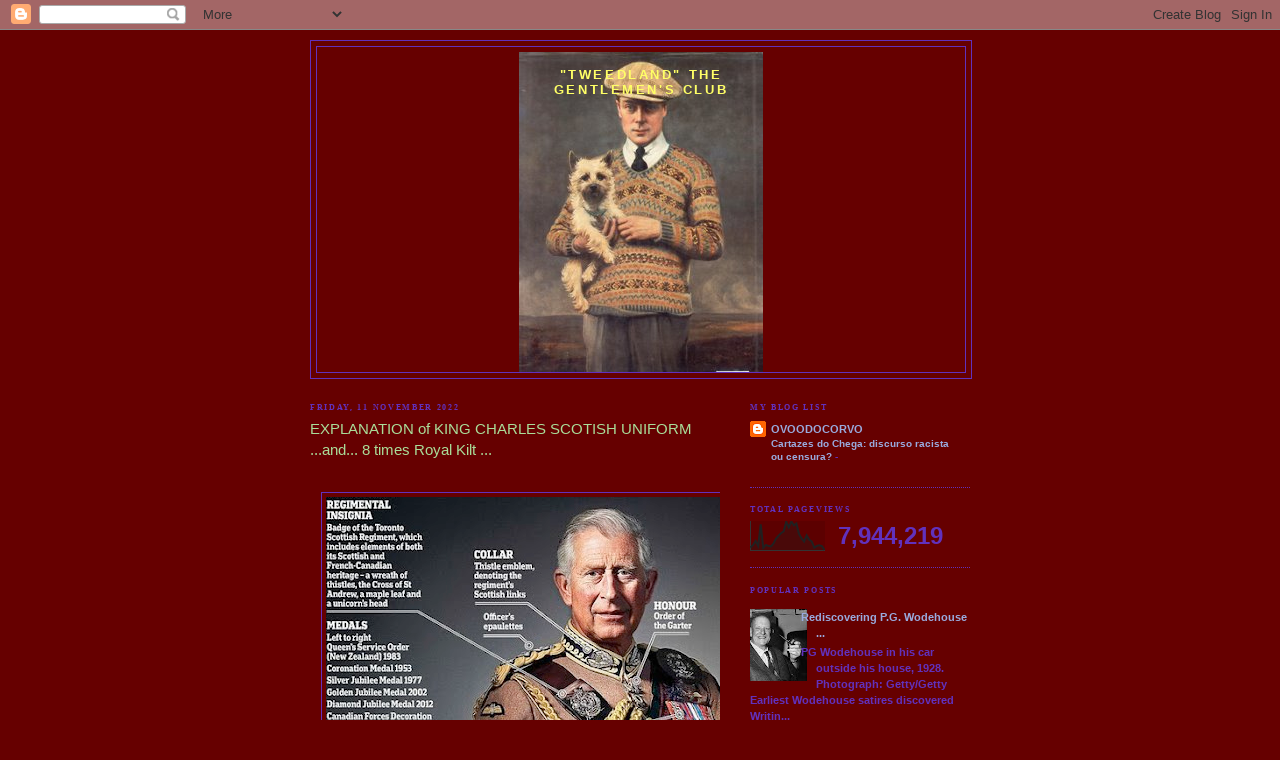

--- FILE ---
content_type: text/html; charset=UTF-8
request_url: https://tweedlandthegentlemansclub.blogspot.com/b/stats?style=BLACK_TRANSPARENT&timeRange=ALL_TIME&token=APq4FmCFWv0lEuKEdCpYrmiMQs_YjNqJqGfiAN2tGmsMz3Iq3ZyW_y9Kth7sHLb6g_WYw_PCXaQzdHTOYhfSb5ofZC1lZLkjHA
body_size: -87
content:
{"total":7944219,"sparklineOptions":{"backgroundColor":{"fillOpacity":0.1,"fill":"#000000"},"series":[{"areaOpacity":0.3,"color":"#202020"}]},"sparklineData":[[0,10],[1,19],[2,33],[3,16],[4,90],[5,9],[6,19],[7,16],[8,14],[9,24],[10,41],[11,51],[12,60],[13,66],[14,99],[15,80],[16,100],[17,87],[18,93],[19,57],[20,42],[21,31],[22,52],[23,37],[24,31],[25,10],[26,16],[27,18],[28,15],[29,2]],"nextTickMs":128571}